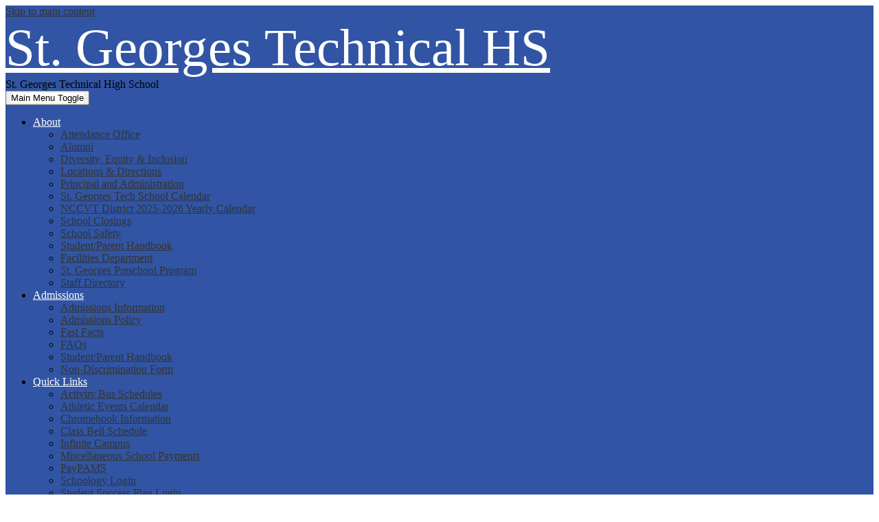

--- FILE ---
content_type: text/html;charset=UTF-8
request_url: https://stgeorges.nccvt.k12.de.us/apps/pages/index.jsp?uREC_ID=1840411&type=d&pREC_ID=2184934
body_size: 17432
content:



































    
<!DOCTYPE html>
<!-- Powered by Edlio -->
    
        <html lang="en" class="edlio desktop">
    
    <!-- prod-cms-tomcat-v2026012001-002 -->
<head>
<script>
edlioCorpDataLayer = [{
"CustomerType": "DWS Child",
"AccountExternalId": "0010b00002HJWhEAAX",
"WebsiteName": "St. Georges Technical High School",
"WebsiteId": "NEWCCVTS-STG",
"DistrictExternalId": "0010b00002HIyJCAA1",
"DistrictName": "New Castle County Vo-Tech",
"DistrictWebsiteId": "NEWCCVTS"
}];
</script>
<script>(function(w,d,s,l,i){w[l]=w[l]||[];w[l].push({'gtm.start':
new Date().getTime(),event:'gtm.js'});var f=d.getElementsByTagName(s)[0],
j=d.createElement(s),dl=l!='dataLayer'?'&l='+l:'';j.async=true;j.src=
'https://www.googletagmanager.com/gtm.js?id='+i+dl+ '&gtm_auth=53ANkNZTATx5fKdCYoahug&gtm_preview=env-1&gtm_cookies_win=x';f.parentNode.insertBefore(j,f);
})(window,document,'script','edlioCorpDataLayer','GTM-KFWJKNQ');</script>


<title>Chromebook User Agreement – Quick Links – St. Georges Technical High School</title>
<meta http-equiv="Content-Type" content="text/html; charset=UTF-8">
<meta name="description" content="St. Georges Technical HS: Offering diverse vocational pathways and hands-on learning in Middletown, Delaware. Explore our programs today!">
<meta name="keywords" content="St. Georges Technical High School, Middletown DE, career programs, athletic teams, industry partners, co-op placements, scholarships, graduation rate">
<meta property="og:title" content="Chromebook User Agreement"/>
<meta property="og:description" content=""/>
<meta property="og:image" content="http://stgeorges.nccvt.k12.de.us/pics/NEWCCVTS-STG_LOGO.gif"/>
<meta property="og:image:width" content="250"/>
<meta property="og:image:height" content="250"/>
<meta name="generator" content="Edlio CMS">
<meta name="referrer" content="always">
<meta name="viewport" content="width=device-width, initial-scale=1.0"/>
<link rel="apple-touch-icon" sizes="180x180" href="/apple-touch-icon.png">
<link rel="icon" type="image/png" href="/favicon-32x32.png" sizes="32x32">
<link rel="icon" href="/favicon.ico" type="image/x-icon">
<!--[if lt IE 9]><script src="/apps/js/common/html5shiv-pack-1768921782181.js"></script><![endif]-->
<link rel="stylesheet" href="/apps/shared/main-pack-1768921782181.css" type="text/css">
<link rel="stylesheet" href="/shared/main.css" type="text/css">
<link rel="stylesheet" href="/apps/webapps/global/public/css/site-pack-1768921782181.css" type="text/css">
<link rel="stylesheet" href="/apps/webapps/global/public/css/temp-pack-1768921782181.css" type="text/css">
<link rel="stylesheet" href="/apps/shared/web_apps-pack-1768921782181.css" type="text/css">
<script src="/apps/js/common/common-pack-1768921782181.js" type="text/javascript" charset="utf-8"></script>

<link href="/apps/js/common/fileicons-pack-1768921782181.css" type="text/css" rel="stylesheet">
<link href="/apps/js/components/magnific-popup-pack-1768921782181.css" type="text/css" rel="stylesheet">
<link href="/apps/js/pages/public_pages-pack-1768921782181.css" type="text/css" rel="stylesheet">
<link href="/apps/js/pages/jquery.slideshow-pack-1768921782181.css" type="text/css" rel="stylesheet">
<link href="/apps/js/pages/folder_links-pack-1768921782181.css" type="text/css" rel="stylesheet">
<script type="text/javascript" charset="utf-8" src="/apps/js/jquery/3.7.1/jquery-pack-1768921782181.js"></script>
<script type="text/javascript" charset="utf-8">
					var jq37 = jQuery.noConflict();
				</script>
<script src="/apps/js/common/microevent-pack-1768921782181.js" charset="utf-8"></script>
<script src="/apps/js/pages/jquery.slideshow-pack-1768921782181.js" charset="utf-8"></script>
<script src="/apps/js/components/magnific-popup-pack-1768921782181.js" charset="utf-8"></script>
<script src="/apps/js/components/spin-pack-1768921782181.js" charset="utf-8"></script>
<script src="/apps/js/components/image-lightbox-pack-1768921782181.js" charset="utf-8"></script>
<script src="/apps/js/pages/public_pages-pack-1768921782181.js" charset="utf-8"></script>
<script src="/apps/js/pages/submenu-pack-1768921782181.js" charset="utf-8"></script>
<script async src="https://www.googletagmanager.com/gtag/js?id=G-67E7KJD4KL"></script>
<script>
                   window.dataLayer = window.dataLayer || [];
                   function gtag(){dataLayer.push(arguments);}
                   gtag('js', new Date());
                   gtag('config', 'G-67E7KJD4KL');
                </script>
<script type="application/ld+json">
                    {
                        "@context": "http://schema.org",
                        "@type": "BreadcrumbList",
                        "itemListElement": [
                            
                            
                                {
                                    "@type": "ListItem",
                                    "position": 1,
                                    "item": {
                                        "@id": "http://stgeorges.nccvt.k12.de.us/apps/pages/index.jsp?uREC_ID=1840411&type=d",
                                        "name": "Quick Links"
                                    }
                                },
                                
                                {
                                    "@type": "ListItem",
                                    "position": 2,
                                    "item": {
                                        "@id": "http://stgeorges.nccvt.k12.de.us/apps/pages/index.jsp?uREC_ID=1840411&type=d&pREC_ID=2184934",
                                        "name": "Chromebook User Agreement"
                                    }
                                }
                            
                        ]
                    }
                </script>
<link rel="stylesheet" href="//newccvtsm.edlioschool.com/common_files/main.css">
<script src="/apps/js/common/list-pack.js"></script>
<script type="text/javascript">
                window.edlio = window.edlio || {};
                window.edlio.isEdgeToEdge = false;
            </script>

<script type="text/javascript">
                document.addEventListener("DOMContentLoaded", function() {
                    const translateElement = document.getElementById("google_translate_element");
                    const mutationObserverCallback = function (mutationsList, observer) {
                        for (const mutation of mutationsList) {
                            if (mutation.type === 'childList') {
                                mutation.addedNodes.forEach(function (node) {
                                    if (node.nodeType === 1 && node.id === 'goog-gt-tt') {
                                        const form_element = document.getElementById("goog-gt-votingForm");
                                        if (form_element) {
                                            form_element.remove();
                                            observer.disconnect();
                                        }
                                    }
                                })
                            }
                        }
                    }

                    if (translateElement) {
                        const observer = new MutationObserver(mutationObserverCallback);
                        observer.observe(document.body, { childList: true, subtree: true });
                    }
                });
            </script>


</head>


    
	
		
		
			






<body > 
	
<header id="header_main" class="site-header1a site-header " aria-label="Main Site Header">

<a class="skip-to-content-link" href="#content_main">Skip to main content</a>
	<div class="school-name header-title">
		<a href="/">
			<div class="school-name-inner">
				St. Georges Technical HS
			</div>
		</a>
	</div>

	<div id="sitenav_main_holder">
		
	<nav id="sitenav_main" class="sitenav sitenav-main nav-group column" aria-label="Main Site Navigation">
		<div class="secondary-school-name">
			St. Georges Technical High School
		</div>
		<button id="sitenav_main_mobile_toggle" class="nav-mobile-toggle accessible-megamenu-toggle animated"><span class="nav-mobile-toggle-inner">Main Menu Toggle</span></button>
		<ul class="nav-menu">
			
				<li class="nav-item">
					<a href="javascript:;" ><span class="nav-item-inner">About</span></a>
					
						<div class="sub-nav">
							<ul class="sub-nav-group">
								
									
										<li class="sub-nav-item"><a href="/apps/pages/index.jsp?uREC_ID=1840306&type=d"  target="_blank">Attendance Office</a></li>
									
								
									
										<li class="sub-nav-item"><a href="http://www.nccvt.k12.de.us/apps/pages/index.jsp?uREC_ID=1820440&type=d&pREC_ID=1980816" >Alumni</a></li>
									
								
									
										<li class="sub-nav-item"><a href="/apps/pages/index.jsp?uREC_ID=1840306&type=d&pREC_ID=2156744" >Diversity, Equity & Inclusion</a></li>
									
								
									
										<li class="sub-nav-item"><a href="/apps/maps/" >Locations & Directions</a></li>
									
								
									
										<li class="sub-nav-item"><a href="/apps/pages/index.jsp?uREC_ID=1840306&type=d&pREC_ID=2180675" >Principal and Administration</a></li>
									
								
									
										<li class="sub-nav-item"><a href="/apps/events/?id=0" >St. Georges Tech School Calendar</a></li>
									
								
									
										<li class="sub-nav-item"><a href="https://4.files.edl.io/e3e6/06/24/25/130114-181926cb-1992-4d66-8acf-6f6630c85c81.pdf"  target="_blank">NCCVT District 2025-2026 Yearly Calendar</a></li>
									
								
									
										<li class="sub-nav-item"><a href="/apps/pages/index.jsp?uREC_ID=1840306&type=d&pREC_ID=1993896" >School Closings</a></li>
									
								
									
										<li class="sub-nav-item"><a href="/apps/pages/index.jsp?uREC_ID=1840306&type=d&pREC_ID=1993902" >School Safety</a></li>
									
								
									
										<li class="sub-nav-item"><a href="http://www.nccvt.k12.de.us/apps/pages/index.jsp?uREC_ID=1818811&type=d&pREC_ID=1979917" >Student/Parent Handbook</a></li>
									
								
									
										<li class="sub-nav-item"><a href="http://www.nccvt.k12.de.us/apps/pages/index.jsp?uREC_ID=1818839&type=d&pREC_ID=1979916" >Facilities Department</a></li>
									
								
									
										<li class="sub-nav-item"><a href="/apps/pages/index.jsp?uREC_ID=1840306&type=d&pREC_ID=1993929" >St. Georges Preschool Program</a></li>
									
								
									
										<li class="sub-nav-item"><a href="/apps/pages/index.jsp?uREC_ID=1840340&type=d&pREC_ID=2147190" >Staff Directory</a></li>
									
								
							</ul>
						</div>
					
				</li>
			
				<li class="nav-item">
					<a href="javascript:;" ><span class="nav-item-inner">Admissions</span></a>
					
						<div class="sub-nav">
							<ul class="sub-nav-group">
								
									
										<li class="sub-nav-item"><a href="https://www.nccvotech.com/apps/pages/Prospective" >Admissions Information</a></li>
									
								
									
										<li class="sub-nav-item"><a href="https://www.nccvotech.com/apps/pages/admissionspolicy" >Admissions Policy</a></li>
									
								
									
										<li class="sub-nav-item"><a href="https://www.nccvotech.com/apps/pages/fastfacts" >Fast Facts</a></li>
									
								
									
										<li class="sub-nav-item"><a href="https://www.nccvotech.com/apps/pages/FAQAdmissions" >FAQs</a></li>
									
								
									
										<li class="sub-nav-item"><a href="https://www.nccvotech.com/apps/pages/handbook" >Student/Parent Handbook</a></li>
									
								
									
										<li class="sub-nav-item"><a href="https://www.nccvotech.com/apps/pages/Non-Discrimination" >Non-Discrimination Form</a></li>
									
								
							</ul>
						</div>
					
				</li>
			
				<li class="nav-item">
					<a href="javascript:;" ><span class="nav-item-inner">Quick Links</span></a>
					
						<div class="sub-nav">
							<ul class="sub-nav-group">
								
									
										<li class="sub-nav-item"><a href="/apps/pages/index.jsp?uREC_ID=1840411&type=d&pREC_ID=1994235" >Activity Bus Schedules</a></li>
									
								
									
										<li class="sub-nav-item"><a href="https://www.hawkssports.com/calendar"  target="_blank">Athletic Events Calendar</a></li>
									
								
									
										<li class="sub-nav-item"><a href="/apps/pages/index.jsp?uREC_ID=1840411&type=d&pREC_ID=2182876" >Chromebook Information</a></li>
									
								
									
										<li class="sub-nav-item"><a href="/apps/pages/index.jsp?uREC_ID=1840411&type=d&pREC_ID=1994243" >Class Bell Schedule</a></li>
									
								
									
										<li class="sub-nav-item"><a href="https://nccvtde.infinitecampus.org/campus/portal/newcastlevt.jsp"  target="_blank">Infinite Campus</a></li>
									
								
									
										<li class="sub-nav-item"><a href="/apps/pages/index.jsp?uREC_ID=1840411&type=d&pREC_ID=2149665" >Miscellaneous School Payments</a></li>
									
								
									
										<li class="sub-nav-item"><a href="https://paypams.com/"  target="_blank">PayPAMS</a></li>
									
								
									
										<li class="sub-nav-item"><a href="https://nccvt.schoology.com/home"  target="_blank">Schoology Login</a></li>
									
								
									
										<li class="sub-nav-item"><a href="https://www2.careercruising.com/my/login/ssp"  target="_blank">Student Success Plan Login</a></li>
									
								
									
										<li class="sub-nav-item"><a href="https://stgeorges.nccvt.k12.de.us/apps/form/form.NEWCCVTS-STG.sYigI1x.29c?_=1645645171891" >Student Absence/Late/Early Dismissal Notes</a></li>
									
								
							</ul>
						</div>
					
				</li>
			
				<li class="nav-item">
					<a href="javascript:;" ><span class="nav-item-inner">Student Services</span></a>
					
						<div class="sub-nav">
							<ul class="sub-nav-group">
								
									
										<li class="sub-nav-item"><a href="/apps/pages/index.jsp?uREC_ID=1840477&type=d&pREC_ID=1994257" >Cooperative Employment</a></li>
									
								
									
										<li class="sub-nav-item"><a href="/apps/pages/index.jsp?uREC_ID=1840507&type=d" >School Counseling Office</a></li>
									
								
									
										<li class="sub-nav-item"><a href="/apps/pages/index.jsp?uREC_ID=1840596&type=d" >Nurses' Office</a></li>
									
								
									
										<li class="sub-nav-item"><a href="/apps/pages/index.jsp?uREC_ID=1840630&type=d" >Special Education Services</a></li>
									
								
									
										<li class="sub-nav-item"><a href="/apps/pages/index.jsp?uREC_ID=1840477&type=d&pREC_ID=1994262" >Student Activities Office</a></li>
									
								
									
										<li class="sub-nav-item"><a href="/apps/pages/index.jsp?uREC_ID=1840642&type=d" >Student Advisor's Office</a></li>
									
								
									
										<li class="sub-nav-item"><a href="/apps/pages/index.jsp?uREC_ID=1840411&type=d&pREC_ID=1994186" >Underclassmen Information</a></li>
									
								
									
										<li class="sub-nav-item"><a href="/apps/pages/index.jsp?uREC_ID=1840411&type=d&pREC_ID=1994227" >Senior Information</a></li>
									
								
									
										<li class="sub-nav-item"><a href="https://nccvtns.com/"  target="_blank">Nutrition Services</a></li>
									
								
									
										<li class="sub-nav-item"><a href="/apps/pages/index.jsp?uREC_ID=1840477&type=d&pREC_ID=2126531"  target="_blank">Wellness Center</a></li>
									
								
									
										<li class="sub-nav-item"><a href="http://www.nccvt.k12.de.us/apps/pages/index.jsp?uREC_ID=1818846&type=d&pREC_ID=1979924" >Transportation Office</a></li>
									
								
									
										<li class="sub-nav-item"><a href="https://nccvtadulteducation.com/"  target="_blank">Adult Education Division (AED)</a></li>
									
								
									
										<li class="sub-nav-item"><a href="https://deskillscenter.org/"  target="_blank">Delaware Skills Center</a></li>
									
								
									
										<li class="sub-nav-item"><a href="/apps/pages/index.jsp?uREC_ID=1840477&type=d&pREC_ID=2281781" >Student Privacy Information</a></li>
									
								
									
										<li class="sub-nav-item"><a href="/apps/pages/index.jsp?uREC_ID=1840477&type=d&pREC_ID=2269723" >Take Care Delaware</a></li>
									
								
							</ul>
						</div>
					
				</li>
			
				<li class="nav-item">
					<a href="http://www.nccvt.k12.de.us" ><span class="nav-item-inner">NCCVTSD Homepage</span></a>
					
				</li>
			
				<li class="nav-item">
					<a href="/apps/search" ><span class="nav-item-inner">Search</span></a>
					
				</li>
			
		</ul>
	</nav>
</div>

	

</header>
<main id="content_main" class="site-content" aria-label="Main Site Content" tabindex="-1">



		
	
    

    


<style>
	:root {
		--primary-color: black;
		--over-primary-color: white;
		--secondary-color: white;
		--over-secondary-color: black;
	}
</style>




    
    
    

















    

    








    <span id="breadcrumbs" class="breadcrumb  ">
    
    <a href="/apps/pages/index.jsp?uREC_ID=1840411&type=d" aria-label="Back to Quick Links">Quick Links</a>

    
        
        
            <!-- skip last element -->
            
    

    
        &raquo; <span>Chromebook User Agreement</span>
    

    </span>





        <h1 class="pageTitle ">Chromebook User Agreement</h1>
    


<div class="right-aligned pages-content-wrapper style-overwrite  ">




<script>
	var script = document.createElement('script');
	script.src = "https://cdnjs.cloudflare.com/ajax/libs/tota11y/0.1.6/tota11y.min.js";

	if(getQueryString('tota11y') === 'true') {
		document.head.append(script);
	}	

	function getQueryString (field, url) {
		var href = url ? url : window.location.href;
		var reg = new RegExp( '[?&]' + field + '=([^&#]*)', 'i' );
		var string = reg.exec(href);
		return string ? string[1] : null;
	}
</script>

<div class="pages-left-column-wrapper" 
	style="margin-left: -262px;"
> 
	<div class="pages-left-column pages-column" 
			style="margin-left: 262px"
	>



		<div class="page-block page-block-text  ">
			<div class="placeholder-tinymce-text">
<h2>Introduction:</h2>
<p style="padding: 0px; margin: 0px;">As part of our One-to-One Initiative at Delcastle, Hodgson, and St. Georges each student in grades 9 through 12 will use an assigned Chromebook and will be permitted and expected to take the device home to work on assignments and coursework. Students will be able to access the internet from their Chromebook at school and wherever wireless connectivity is available.<br>The Chromebook provides students with the responsibility and access they need to choose how, when and where they learn. Utilizing a Chromebook will help to expand the learning experience beyond the availability of traditional classroom resources to include interactive lesson capability as well as tools to support productivity and creative expression. The Chromebook is easy to use and can improve the progress of learning for everyone, regardless of age or ability, and provides accessibility to the world&#8217;s subject matter anywhere wireless connectivity is available. Providing individual Chromebooks to students empowers them to maximize their full potential in preparation for the workplace and post-secondary pursuits.</p>
<h2>Acceptable Use:</h2>
<p style="padding: 0px; margin: 0px;">New Castle County Vocational Technical School District (NCCVT) considers internet, computer, and Chromebook usage as both a privilege and a necessity for students to bridge the limits of our physical building and to experience enhanced learning; however, the administration, staff, and students agree to follow and adhere to the guidelines set forth by the&#160;NCCVT Acceptable Use Policy. The Policy provides general guidelines concerning the use of school computers and other electronic devices and provides examples of prohibited uses. These rules apply to all school computers, all school-provided electronic devices, all school servers, and all internet access and networks, regardless of how or where they are accessed. In addition, NCCVT considers parents and guardians to be vital stewards of our students&#8217; instructional support system, and, as such, we ask parents and guardians to agree to set and follow reasonable guidelines for supervision outside of school.</p>
</div>
	</div>
<div class="page-block page-block-files  ">
		<ul class="page-block-file attachment-list-public">
					<li class="file-holder">

								<a class="attachment-type-pdf" id="12,826,922" href="https://4.files.edl.io/99f1/06/03/21/125756-bbb1e80d-83d6-4a03-93a3-874cb8898083.pdf" target="_blank">Acceptable-Use-Policy-042320021</a>
					</li>
			</ul>
</div>

		<div class="page-block page-block-text  ">
			<div class="placeholder-tinymce-text">
<h3>General Staff Responsibilities:</h3>
<p style="padding: 0px; margin: 0px;">Staff members in charge of supervising students will monitor student use of the internet and technology to ensure acceptable use and academic focus. Staff members will also attend periodic training and professional development to enhance their understanding of Chromebook function and implementation for use in the classroom to support instruction.</p>
<h3>Parent and Guardian Responsibilities:</h3>
<p style="padding: 0px; margin: 0px;">While the district provides a content filtering solution for the Chromebook, regardless of the device&#8217;s location, we ask that parents discuss and establish acceptable use in their homes and hold their children accountable to those expectations.</p>
<h3>User Responsibilities:</h3>
<p style="padding: 0px; margin: 0px;">In order to maintain the privilege of using technology both at home and at school, users must agree to comply with the following:</p>
<ol>
<li>Use of school technology must be grounded in academic purpose and align with the objectives and goals of the instructional programs of NCCVT.</li>
<li>Network accounts and hardware, including school email accounts, Chromebooks, and accessories, are considered school property.</li>
<li>Users agree to monitoring and supervision, and recognize that NCCVT reserves the right to determine if the use of the network or equipment is consistent with the NCCVT School District and the State&#8217;s Acceptable Use Policy.</li>
<li>Users agree to maintain the software and app configuration of Chromebooks set by NCCVT. Students agree to delete personal data as needed to maintain the storage capability necessary for academics.</li>
<li>Users must agree to the following codes of acceptable conduct for electronic communications including mobile devices, electronic mail, messaging, social networking, and Web involvement and applications:
<ul>
<li>Use of these tools during classes should be for academic purposes only.</li>
<li>When using these communication tools, users must agree to use extreme caution when revealing information of a personal nature.</li>
<li>While faculty and students are encouraged to use online portals as extensions of the classroom, those spaces must have appropriate security measures to ensure that membership to that space is limited to the learners involved in the actual classroom environment.</li>
<li>Teachers agree to monitor student interaction appropriately when students communicate using electronic means as a group (i.e. blogs, discussion boards, etc.)</li>
</ul>
</li>
<li>Network accounts and Chromebooks are to be used only by the authorized user of the account.
<ul>
<li>Students agree to keep their password private.</li>
<li>Chromebooks should be considered the same as a personal classroom notebook, and students should not allow another student to use their Chromebook for class or for studying.</li>
</ul>
</li>
<li>Students will care for the hardware and software as tools of learning and will keep them in good working order.
<ul>
<li>Food and drink should be kept away from the device.</li>
<li>Equipment must be kept secure and treated carefully at all times.</li>
<li>Equipment must be charged nightly in preparation for use the next day.</li>
</ul>
</li>
</ol>
<p style="padding: 0px; margin: 0px;">As responsible users of technology, students, staff, and administration agree that, as outlined in the District&#8217;s&#160;Acceptable Use Policy, the following are examples of unacceptable uses of technology. Please refer to the Policy for more detailed examples in these areas:</p>
<ol>
<li>Access to inappropriate material</li>
<li>Unlawful purposes, including recording, sharing and/or posting of recorded material, images or audio without former consent of all parties.</li>
<li>Security violations</li>
</ol>
<p style="padding: 0px; margin: 0px;">The Chromebook comes equipped with both front and rear-facing camera and video capabilities. NCCVT retains the rights concerning any recording and/or publishing of any student or staff member&#8217;s work or image. Students must obtain permission via the parent authorization form to publish a photograph or video of any school-related activity. Unauthorized recordings are subject to disciplinary action in accordance with NCCVT policy.<br>Students are permitted to provide personal headphones to listen to their Chromebooks, and are permitted to use them during breakfast and lunch, and with authorization from the teacher for instructional use in the classroom. In order to maintain this privilege, students must comply with volume levels that are not audible by surrounding audiences, and may not wear headphones or listen to Chromebooks during transitions, emergency drills, or anytime a staff member requests that the Chromebooks be put away.</p>
<h3>Consequences</h3>
<p style="padding: 0px; margin: 0px;">Violating the Acceptable Use Policy of the school and district may result in, but are not limited to, the following consequences:</p>
<ul>
<li>Warning</li>
<li>Discipline referral</li>
<li>Parent conference</li>
<li>Detention</li>
<li>Loss of technology privileges</li>
<li>Loss of take-home privileges</li>
<li>Suspension</li>
<li>Expulsion</li>
<li>Referral to law enforcement</li>
</ul>
<p style="padding: 0px; margin: 0px;">Since student Chromebooks are school property, school authorities reserve the right to maintain access to and to search school property at any time with or without suspicion or consent.</p>
<h3>Disclaimer:</h3>
<p style="padding: 0px; margin: 0px;">The New Castle County Vocational Technical School District will periodically review the acceptable use policies and reserve the right to change the policies to further the academic environment of our school. NCCVT cannot be held accountable for the following:</p>
<ol>
<li>All Information accessed or retrieved on the device is subject to review and there should be no assumption of privacy while using the device.</li>
<li>Privacy of/for electronic communications. System administrators have access to state and district email and have the right to monitor messages. Inappropriate or illegal messages will be reported and punished by the proper authorities.</li>
<li>Damages users may suffer, including loss of data from delays or service interruptions/malfunctions caused by negligence, errors or omissions. Users agree to use technology, storage and data at their own risk.</li>
<li>Costs or charges incurred as a result of seeing or accepting information or any costs, liability, or damages caused by the way a user chooses to use his/her access to the network.</li>
<li>To provide additional student safety the District utilizes a service to help identify high-risk behaviors to prevent school violence, self-harm, and bullying. This reporting is created through advanced machine learning and reports are sent to administration for further review.</li>
</ol>
<h3>Legal Propriety:</h3>
<p style="padding: 0px; margin: 0px;">Students must be aware of and comply with trademark and copyright laws and all license agreements. Ignorance of the law is not immunity. If a user is unsure, he/she should consult a parent or teacher. Examples of violating legal propriety include, but are not limited to:</p>
<ul>
<li>Plagiarism; this is a violation of the NCCVT Student Code of Conduct. Credit must be given to all sources used, whether quoted or summarized. This includes all forms of media on the internet, such as graphics, movies, music, and text.</li>
<li>Illegal software or media of any kind. The use or possession of hacking software or illegally downloaded media is strictly prohibited. Violation of applicable state or federal law will result in criminal prosecution and/or disciplinary action by the District.</li>
</ul>
<h2>Chromebook Identification:</h2>
<p style="padding: 0px; margin: 0px;">Student Chromebooks will be labeled by the District. Chromebooks can be identified in the following ways:</p>
<ul>
<li>Record of serial number</li>
<li>Record of Asset ID</li>
<li>Identifying student information.</li>
</ul>
<p style="padding: 0px; margin: 0px;">At no time should the identification information or school-provided label be modified or removed. Each Chromebook is assigned to an individual, and the responsibility and care of the Chromebook rest solely with that individual. Students are not permitted to ask other students or staff members to hold, store, charge, maintain, or monitor their Chromebook.</p>
<h2>Receiving Your Chromebook and Chromebook Check-In:</h2>
<ul>
<li>Before the Chromebook can be issued to the student, parents and students must previously have:
<ul>
<li>signed and returned the Chromebook Policy Agreement</li>
<li>purchased Chromebook insurance from the District for $25</li>
</ul>
</li>
<li>Individual school Chromebooks and accessories must be returned to the school at the end of each school year for service and updating. Students who withdraw, are expelled, or terminate enrollment at NCCVT for any reason must return their individual Chromebook on the date of termination or will be charged for full replacement costs of the Chromebook and its accessories.</li>
<li>If a student fails to return the Chromebook at the end of the school year or upon the termination of enrollment at NCCVT, that student will be subject to criminal prosecution or civil liability. Failure to return the Chromebook will result in a theft report being filed with the Police Department. The student will be responsible for any damage to the Chromebook and must return the device and its accessories to the school in satisfactory condition. Students may be charged a fee for any necessary repairs or replacement, not to exceed the replacement costs of the Chromebook and its accessories.</li>
</ul>
<h2>Insurance Information:</h2>
<p style="padding: 0px; margin: 0px;">The NCCVTSD understands that an electronic device can be broken and in an effort to keep costs down, have instituted an insurance policy to assist parents with repair and replacement expenses. All families are required to participate in the insurance plan as part of the Chromebook One-to-One Initiative.</p>
<h3>Costs:</h3>
<ul>
<li>Annual Premium: $25 (Non-Refundable)</li>
<li>Minor Incident Deductible: 1st Incident: $0 (the insurance covers this incident), 2nd Incident: $25, 3rd Incident: $75.</li>
<li>Major Incident Deductible: 1st Incident: $100, 2nd Incident: $200, 3rd Incident: $350.</li>
</ul>
<h3>Major and Minor Incident Definitions:</h3>
<ul>
<li>Minor Incidents are:
<ul>
<li>Cracked Screens, when the digitizer is still functional and pieces of glass are not missing or completely destroyed. Students are encouraged to report the FIRST crack of a screen, as damage will progress if left for a period of months and will likely progress to the Major Incident cost level.</li>
<li>Theft occurring off of school grounds, with a police report.</li>
<li>Fire, flood, or natural disaster.</li>
</ul>
</li>
<li>Major Incidents include those that require a complete replacement of the Chromebook and may include:
<ul>
<li>Cracked Screens, where the digitizer is also broken, glass is missing, or the whole Chromebook needs to be replaced.</li>
<li>Water Damage</li>
</ul>
</li>
</ul>
<h3>Not Covered:</h3>
<p style="padding: 0px; margin: 0px;">The following items are not covered under the policy:</p>
<ul>
<li>Loss of the charging cord.</li>
<li>Loss of the device</li>
<li>Theft that occurs when Chromebook is:
<ul>
<li>On school grounds and it is not reported immediately to teacher or administration.</li>
<li>Left in unlocked area or vehicle</li>
<li>Left in an unsecured bookbag</li>
</ul>
</li>
</ul>
<p style="padding: 0px; margin: 0px;">The cost to replace a Chromebook that is lost or damaged through misuse or negligence and, therefore, not covered by the district insurance policy will be $350.00.<br>Other replacement costs are as follows:</p>
<ul>
<li>Charger: $25.00</li>
<li>All cords are issued in new condition. Students will be charged $10 for the replacement of frayed cords as they are not transferable to another student.</li>
</ul>
<h3>Insurance Payment Collection:</h3>
<p style="padding: 0px; margin: 0px;">Insurance forms and the annual $25 fee are due on or before September 8th, 2024. Late fees are as follows:</p>
<p style="font-size: 1em; padding: 0px; margin: 0px;">9/9-9/15: $35</p>
<p style="font-size: 1em; padding: 0px; margin: 0px;">9/16-9/22: $45</p>
<p style="font-size: 1em; padding: 0px; margin: 0px;">9/23 and after: $55</p>
<p style="padding: 0px; margin: 0px;">Click <a href="https://4.files.edl.io/da39/06/03/21/124715-9ff22fb4-d518-471e-b37e-11011981cfcf.pdf">here</a> for instructions for making the electronic payment.</p>
<div>&#160;</div>
</div>
	</div>
<div class="page-block page-block-files  ">
		<ul class="page-block-file attachment-list-public">
					<li class="file-holder">

								<a class="attachment-type-pdf" id="12,826,924" href="https://4.files.edl.io/3053/06/03/21/125816-26aa1a47-9196-4d89-9720-ce6905d783d7.pdf" target="_blank">Velocity-Payment-Directions1</a>
					</li>
			</ul>
</div>

		<div class="page-block page-block-text  ">
			<div class="placeholder-tinymce-text">
<div class="placeholder-tinymce-text">
<p style="padding: 0px; margin: 0px;">Students with current Chromebook financial obligations will not be permitted to receive a Chromebook, attend Homecoming, Prom, or participate in athletics or student activities until their outstanding financial obligation has been cleared, or until a payment plan has been approved and is maintained in good standing.</p>
<h3>Claims:</h3>
<p style="padding: 0px; margin: 0px;">If your Chromebook fails to work or is damaged, report the problem to school personnel, School Instructional Technology Coach or Assistant Principal who supervises the 1:1 program. To receive the repaired item, the student will be required to pay the deductible amount. The damaged Chromebook, or a police report if theft off of school grounds has occurred, must be presented. Theft must be reported to the Student Advisor&#8217;s Office and the Student Resource Officer immediately. In case of damage, an effort will be made to provide a temporary replacement until the Chromebook is repaired.</p>
<h2>Storing and Protecting Your Chromebook</h2>
<h3>Storing the Chromebook:</h3>
<ul>
<li>Students are welcomed and encouraged to take their Chromebooks home daily.</li>
<li>A Chromebook must not be left unattended. When not able to be in the student&#8217;s personal possession, the Chromebook should be secured with a lock in the student&#8217;s locker.</li>
<li>Chromebooks should not be stored in a vehicle at home or at school or exposed to long-term temperature extremes or direct sunlight.</li>
<li>The Chromebook comes with ports for charging and other accessories. Student-issued Chromebook accessories are the responsibility of the student.</li>
<li>The Chromebook must be kept free of stickers, writing, painting, or other forms of adornment. Chromebooks that are personalized or otherwise altered will be charged a minimum of $40 for cleaning at the end of the year. If the device cannot be cleaned the full cost of the device will be due.</li>
<li>Chromebooks should be kept charged at all times.</li>
</ul>
<h3>Caring for the Chromebook:</h3>
<ul>
<li>Care must be exercised when handling the Chromebook. Do not place a Chromebook in a bag that contains food, liquid, or heavy or sharp objects.</li>
<li>Do not throw or slide a Chromebook or a bag containing one.</li>
<li>Do not stack books or other heavy items on top of the Chromebook.</li>
<li>Only use a clean, soft cloth to clean the screen, and never use cleansers of any type. If cleaning the screen, only use Ammonia free LCD cleaner and avoid getting any moisture into the openings or keyboard.</li>
</ul>
<h3>Using the Chromebook at School:</h3>
<ul>
<li>Students are responsible for bringing the Chromebook to all daily classes. Chromebooks must be fully charged at home overnight and ready for use during each school day. Staff members are not responsible to provide charging opportunities or equipment to students.</li>
<li>Students are responsible for getting the coursework completed whether or not the Chromebook or the network is working or available. Chromebook malfunctions are not acceptable excuses for failure to submit work, and NCCVT is not responsible for lost or missing data. Students are responsible for backing up their work via Google Drive, Schoology, or by other acceptable means.</li>
<li>Sound must be muted at all times unless permission is obtained from the teacher for instructional purposes.</li>
<li>Instructors maintain the right to determine Chromebook use in the classroom. Failure to abide by teacher direction regarding Chromebook use will result in disciplinary action and may jeopardize Chromebook privileges.</li>
</ul>
</div>
</div>
	</div>



	</div>
</div>


<div 
	class="pages-right-column pages-column" 
	style="width: 250px;"
	
>




    <div class="page-block page-block-nav  ">
        <nav
            class="right-column-page-navigation"
            aria-label="Navigation for Quick Links section"
            data-type="vertical">
            <ul>

        <li class=" ">
            <div class="title-wrapper">
    <a href="/apps/pages/index.jsp?uREC_ID=1840411&type=d&pREC_ID=1994235"  >
        <span class="title">Activity Bus Schedules</span>
    </a>

            </div>
        </li>

        <li class=" ">
            <div class="title-wrapper">
    <a href="/apps/pages/index.jsp?uREC_ID=1840411&type=d&pREC_ID=1994243"  >
        <span class="title">Class Bell Schedule</span>
    </a>

            </div>
        </li>

        <li class=" ">
            <div class="title-wrapper">
    <a href="/apps/pages/index.jsp?uREC_ID=1840411&type=d&pREC_ID=2149665"  >
        <span class="title">Miscellaneous School Payments</span>
    </a>

            </div>
        </li>

        <li class=" ">
            <div class="title-wrapper">
    <a href="/apps/pages/index.jsp?uREC_ID=1840411&type=d&pREC_ID=2182876"  >
        <span class="title">Chromebook Information</span>
    </a>

            </div>
        </li>

        <li class="current active">
            <div class="title-wrapper">
    <a href="/apps/pages/index.jsp?uREC_ID=1840411&type=d&pREC_ID=2184934" aria-current="Page" >
        <span class="title">Chromebook User Agreement</span>
    </a>

            </div>
        </li>

        <li class=" ">
            <div class="title-wrapper">
    <a href="/apps/pages/index.jsp?uREC_ID=1840411&type=d&pREC_ID=2217853"  >
        <span class="title">HAC/Schoology Account Setup</span>
    </a>

            </div>
        </li>
            </ul>
        </nav>
    </div>


</div>
	</div>








	
</main>
<footer class="site-footer modular-footer bg-image" id="footer_main" aria-label="Main Site Footer" style="background-image: url(https://3.files.edl.io/5ddf/24/06/24/162135-23e80505-0d43-4e65-ad92-2755f9b94333.JPG)">
<div class="footer-grid">
<div class="footer-row convert-none padded-row">
<div class="footer-row-inner">
<div class="school-name footer-title school-logo logo-orientation-horizontal ">
<div class="school-name-inner">
St. Georges Technical High School
</div>
</div>
<div class="footer-address ">
<span class="footer-info-block"><a href="/apps/maps">555 Hyetts Corner Rd, Middletown, DE 19709</a></span>
<span class="footer-address-info-row">
<span class="footer-info-block">Phone: <a href="tel:+13024493360">(302) 449-3360 </a></span>
<span class="footer-info-block">Fax: (302) 376-8954 </span>
</span>
</div>
</div>
</div>
<div class="footer-row convert-mid padded-row" id="footer_middle">
<div class="footer-row-inner">
<a href="http://admin.stgeorges.nccvt.k12.de.us" class="edlio-login-link"><span class="edlio-logo"><svg xmlns="http://www.w3.org/2000/svg" viewBox="0 0 334.98 366.6"><path d="M334.77 247.52c-.63-4.94-5.66-7.44-10.28-6.85a11.59 11.59 0 00-8 5.43c-23.16 29.34-57.2 46.9-92.85 51.44-43.63 5.57-82.93-7.61-109.26-40.05-6.64-9.83-12.76-21-16.33-33.09-.31-2.48.85-3.88 3.5-4.21 40.32-5.15 142.69-29.55 181.19-48.92 24.25-10 30.9-31.58 28.61-49.51C307.5 92 285.64 67 252.41 54.71l15.81-27.57a10 10 0 00-12.12-13L153.99 43.36l-1.53-35.95A6.94 6.94 0 00140.64 2s-71.27 57.93-90.6 91.53L17.28 72.12A9.67 9.67 0 003.19 81.9s-9.76 66.22 4.85 146.51c13.48 74.06 70.35 110.76 70.35 110.76 29.25 21.26 68.12 31.35 112.25 26.03 65.45-8.37 125.8-51.26 144.15-112.64a14.41 14.41 0 00-.02-5.04zm-248.06-53.7c-.79-6.18-1.47-16.77-.94-23.12 2.52-29 16.31-54.89 42-67.64l13.4-5.12a87 87 0 0112.25-2.47c46.28-5.92 76 31.74 78.72 53.37 1.35 10.5-109.91 44.2-139.66 48-3.32.44-5.46-.55-5.77-3.02z"/></svg>
<span class="hidden">Edlio</span></span> Login</a> <div id="google_translate_element"></div>
<script type="text/javascript">
							function googleTranslateElementInit() {
								new google.translate.TranslateElement({pageLanguage: 'en', layout: google.translate.TranslateElement.InlineLayout.SIMPLE}, 'google_translate_element');
							}
						</script>
<script type="text/javascript" src="//translate.google.com/translate_a/element.js?cb=googleTranslateElementInit"></script> <a href="http://www.edlio.com" target="_blank" class="powered-by-edlio-logo edlio-logo-horiz"><svg xmlns="http://www.w3.org/2000/svg" viewBox="0 0 3857.05 489.14"><path d="M3789.08 332.42c0 54.66 36.78 119.82 91.43 119.82 42 0 59.91-34.69 59.91-72.52 0-55.7-34.69-124-91.44-124-41-1-59.9 36.79-59.9 76.72m215.44 6.31c0 73.57-51.49 152.39-152.39 152.39-87.23 0-126.11-57.8-126.11-121.91 0-73.57 53.6-153.44 152.39-153.44 86.18 0 126.11 59.9 126.11 123M3611.46 98.06c-7.35 0-14.71 3.15-21 11.56-2.1 3.15-3.15 6.31-4.2 10.51-1 9.46 2.1 16.81 8.41 23.12a21.18 21.18 0 0018.92 6.31 22 22 0 0016.81-8.41c6.31-7.36 8.41-15.77 6.31-24.17 0-2.11-1.05-3.16-2.11-5.26-5.25-9.46-13.66-13.66-23.12-13.66m4.21-39.94c1-1 3.15 0 3.15 1.05 0 3.16 0 7.36-1.05 10.51v1h12.61c2.1 0 5.26 0 7.36-1a23.65 23.65 0 007.35-1.05c2.11 0 3.16 2.1 2.11 3.15-1 3.16-3.16 6.31-6.31 10.51 1.05 1.06 3.15 2.11 4.2 4.21l3.16 3.15c0 1 13.66 13.66 13.66 28.38a69.41 69.41 0 01-1 14.71 76.55 76.55 0 01-4.21 14.71c-3.15 5.26-6.3 10.51-11.56 14.72a24.79 24.79 0 01-9.45 6.3 8 8 0 01-4.21 2.11c-2.1 1-5.25 2.1-7.36 3.15s-5.25 1.05-7.35 1.05h-12.61a19.79 19.79 0 01-8.41-2.1c-2.1-1.05-4.21-1.05-6.31-2.1-16.81-8.41-29.42-25.23-29.42-45.2v-9.45c1.05-11.57 1.05-22.07 2.1-33.64 0-3.15 3.15-4.2 5.25-2.1s5.26 4.21 7.36 7.36l3.15-3.15c1.05-1.05 2.1-2.11 3.15-2.11 2.11-1.05 3.16-2.1 5.26-3.15 2.1-2.1 5.25-3.15 7.36-5.25 2.1-1 3.15-2.11 5.25-3.16 3.15-3.15 12.61-9.45 16.82-12.61m-35.74 350c-1 31.53-5.25 52.55-36.78 58.86a9.21 9.21 0 00-7.36 9.46c0 5.25 4.21 8.4 7.36 8.4h135.58c4.2 0 8.4-3.15 8.4-9.45 0-5.26-3.15-8.41-7.35-8.41-28.38-5.26-30.48-27.33-30.48-50.45l6.3-194.43c-4.2-5.25-11.56-7.35-18.91-7.35-9.46 0-15.77 5.25-24.18 9.46-16.81 10.5-42 22.07-63.05 25.22-8.41 1-11.56 6.3-11.56 11.56 0 3.15 2.1 7.36 4.2 8.41 27.32 0 39.94 8.4 39.94 29.42zm-117.7 9.46c0 23.12 3.15 45.19 30.47 49.4 4.21 1.05 7.36 4.2 7.36 8.41 0 6.3-4.2 9.46-9.46 9.46h-134.59c-4.21 0-7.36-3.16-8.41-8.41A9.2 9.2 0 013355 467c30.48-7.36 35.73-32.58 35.73-58.86l7.36-233.31c0-21-13.67-29.43-39.94-29.43a13.31 13.31 0 01-4.2-9.46c0-5.25 3.15-9.45 11.56-10.51 21-4.2 46.24-14.71 62-25.22 8.41-5.25 14.72-9.46 25.23-9.46 6.3 0 13.66 3.16 18.92 7.36zm-399.37-75.67c0 54.65 30.48 98.79 74.62 98.79 41 0 64.11-35.73 65.16-87.23l3.15-67.26c0-4.2-1.05-6.3-3.15-8.41-14.72-17.86-38.89-27.32-62-27.32-49.4 0-77.77 36.78-77.77 91.43m134.52-114.55a57.76 57.76 0 019.46 7.35l2.1 2.11c1 0 1-1 1-2.11a119.19 119.19 0 01-1-14.71l2.1-44.14c0-24.17-18.91-29.43-41-29.43q-3.17-3.15-3.16-9.46c0-5.25 3.16-9.45 10.51-10.5 21-4.21 47.3-14.72 64.11-25.23 7.36-5.25 14.72-9.46 24.18-9.46 6.3 0 13.66 3.16 18.91 7.36l-10.57 305.8c0 27.33 6.31 45.19 26.28 49.4 7.35 1.05 10.51 0 13.66 1.05s4.2 2.1 4.2 5.25-2.1 5.26-4.2 7.36c-13.66 11.56-36.78 22.07-61 22.07-31.53 0-50.44-22.07-50.44-53.6 0-4.2 0-8.41 1.05-11.56 0-1.05 0-2.1-1.05-2.1a1 1 0 00-1 1.05c-18.92 39.94-55.71 68.31-96.69 68.31-72.52 0-108.25-58.85-108.25-120.86 0-86.18 62-154.49 148.18-154.49 18.92-1 36.79 2.1 52.55 10.51m-435.1 93.53c0 5.26 0 14.72 1 20 0 2.1 2.1 3.16 5.26 3.16 24.17-3.16 114.55-32.58 113.5-42-2.1-18.92-27.32-51.5-65.16-46.25-34.68 4.21-52.55 32.58-54.65 65.16m183.92-42c2.1 15.76-3.15 34.68-22.07 43.09-31.49 16.71-114.51 37.73-147.09 42.98-2.11 0-3.16 1.06-3.16 3.16 3.16 10.51 8.41 20 13.66 28.37 22.08 28.38 54.66 39.94 89.34 34.69 29.42-4.21 56.75-18.92 74.62-45.2 1.05-2.1 4.2-4.2 6.3-4.2 4.21 0 8.41 2.1 8.41 6.31v4.2c-13.66 53.6-63.06 90.38-115.61 97.74-72.51 9.46-128.22-35.73-137.67-105.1-10.51-79.87 41-159.74 125.06-171.3 58.86-7.36 101.94 23.12 108.25 65.16" transform="translate(-147.48 -57.69)"/><path d="M338.75 204.21c20 16.81 29.43 42 29.43 75.67s-10.51 58.85-30.48 74.62-50.45 24.17-92.49 24.17h-50.44v83h-47.29V180h96.68c44.14 0 74.62 7.39 94.59 24.21zm-33.63 116.65c9.46-10.51 14.71-25.22 14.71-44.14 0-20-6.3-33.63-17.86-41q-18.92-12.62-56.76-12.62h-48.34v112.48h54.65c26.27 0 44.14-5.26 53.6-14.72zM596.24 432.27c-21 21-48.35 31.53-80.93 31.53s-58.85-10.51-80.92-31.53c-21-21-32.58-47.3-32.58-78.83s10.51-56.75 32.58-78.82c21-21 48.34-31.53 80.92-31.53s58.86 10.51 80.93 31.53c21 21 32.58 47.3 32.58 78.82s-10.51 57.81-32.58 78.83zM467 404.94a67.48 67.48 0 0048.34 20c20 0 35.74-6.31 48.35-20q18.89-18.94 18.89-50.44t-18.92-50.45a67.48 67.48 0 00-48.35-20c-20 0-35.73 6.31-48.34 20Q448.06 323 448.05 354.5q0 29.94 18.95 50.44zM779.11 461.69h-51.5L653 247.3h46.24l53.6 161.85 53.6-161.85h46.24l53.6 161.85 53.6-161.85h46.25L931.5 461.69H880l-50.45-147.13zM1247.84 373.41h-168.16c1 15.77 8.41 28.38 21 37.84 13.66 9.46 28.38 14.71 45.19 14.71 27.33 0 47.3-8.41 61-25.22l26.27 28.37c-23.12 24.18-53.6 35.74-90.38 35.74-30.48 0-55.7-10.51-76.72-30.48s-31.53-47.29-31.53-80.93 10.51-60.95 32.58-79.87c21-20 47.29-29.43 75.67-29.43 29.43 0 53.6 8.41 74.62 26.28 20 17.86 30.48 42 30.48 72.51zm-168.16-34.68h123c0-17.87-5.26-31.53-16.82-41s-25.22-14.71-42-14.71a72 72 0 00-44.14 14.71c-12.72 9.47-20.04 23.13-20.04 41zM1411.79 289.34q-33.11 0-50.45 22.07c-11.56 14.71-16.81 33.63-16.81 58.85v91.43h-45.2V247.3h45.2v43.09a87.77 87.77 0 0129.47-32.58 79.18 79.18 0 0139.94-13.67v45.2zM1660.87 373.41h-168.16c1 15.77 8.41 28.38 21 37.84 13.67 9.46 28.38 14.71 45.19 14.71 27.33 0 47.3-8.41 61-25.22l26.27 28.37c-23.12 24.18-53.59 35.74-90.38 35.74-30.48 0-55.7-10.51-76.72-30.48s-31.53-47.29-31.53-80.93 10.51-60.95 32.58-79.87c21-20 47.3-29.43 75.67-29.43 29.43 0 53.6 8.41 74.62 26.28 20 17.86 30.48 42 30.48 72.51zm-168.16-34.68h123c0-17.87-5.26-31.53-16.82-41s-25.22-14.71-42-14.71a72 72 0 00-44.14 14.71c-12.68 9.47-20.04 23.13-20.04 41zM1729.18 434.37c-20-20-30.48-47.29-30.48-80.93s10.51-59.9 31.53-79.87 45.19-29.43 73.57-29.43 51.5 12.62 69.36 36.79V162.17h45.2v299.52h-45.2v-32.58c-16.81 23.13-41 35.74-72.51 35.74-27.33 0-51.5-10.51-71.47-30.48zm14.71-78.82c0 21 6.31 36.78 20 50.44 13.67 12.61 28.38 18.92 46.25 18.92s32.58-6.31 45.19-20 18.91-29.43 18.91-50.44c0-20-6.3-37.84-18.91-51.5s-27.33-21-45.19-21-33.64 7.36-46.25 21-20 31.56-20 52.58zM2212.63 244.14c28.37 0 53.6 9.46 73.56 29.43s30.48 46.24 30.48 79.87-10.51 59.91-30.48 80.93-44.14 31.53-70.41 31.53-51.5-11.56-72.52-35.74v32.58h-45.19V162.17h45.19v121.91c17.87-26.27 40.99-39.94 69.37-39.94zm-70.42 110.36q0 29.94 18.92 50.44c12.61 12.61 27.32 20 45.19 20s33.68-6.34 46.24-18.94c13.67-12.61 20-29.42 20-50.44s-6.31-37.84-18.92-51.5-28.37-20-46.24-20-33.63 6.31-45.19 20-20 30.47-20 50.44zM2397.6 546.82c-20 0-37.84-7.35-53.6-21l21-36.82c9.45 8.41 18.91 13.66 29.42 13.66s17.87-3.15 24.18-10.51 9.45-14.71 9.45-24.17c0-4.2-28.37-76.72-86.18-220.7h48.35l64.11 157.64 64.11-157.64h48.34l-104 254.33c-6.31 13.66-14.72 25.22-26.28 32.58a63.75 63.75 0 01-38.9 12.63z" transform="translate(-147.48 -57.69)"/></svg>
<span class="hidden">Powered by Edlio</span></a>
</div>
</div>
<div class="footer-row convert-none padded-row">
<div class="footer-row-inner">
<nav id="footer_nav" class="footer-secondary-nav" aria-labelledby="footer_nav_header">
<div class="hidden" id="footer_nav_header">Useful Links</div>
<ul class="links-list">
<li class="link-item"><a href="https://www.nccvotech.com/apps/pages/index.jsp?uREC_ID=3933198&type=d&pREC_ID=2481759" target="_blank">Suicide Prevention Policy</a></li>
<li class="link-item"><a href="http://www.nccvt.k12.de.us/apps/pages/index.jsp?uREC_ID=1823362&type=d&pREC_ID=1982578">Bullying Prevention Policy</a></li>
<li class="link-item"><a href="http://www.nccvt.k12.de.us/apps/pages/index.jsp?uREC_ID=1823366&type=d&pREC_ID=1982579">Child Abuse Information</a></li>
<li class="link-item"><a href="http://www.nccvt.k12.de.us/apps/pages/index.jsp?uREC_ID=1823367&type=d&pREC_ID=1982584">FOIA Request</a></li>
<li class="link-item"><a href="http://www.nccvt.k12.de.us/apps/pages/index.jsp?uREC_ID=1823321&type=d&pREC_ID=1982559">Non-Discrimination Policy</a></li>
<li class="link-item"><a href="/apps/pages/index.jsp?uREC_ID=1840477&type=d&pREC_ID=1994257">Co-operative Employment Link</a></li>
<li class="link-item"><a href="https://reportcard.doe.k12.de.us/detail.html#aboutpage?scope=school&district=38&school=44" target="_blank">School Report Card</a></li>
</ul>
</nav>
</div>
</div>
</div>
</footer>
<nav id="mobile_nav" aria-label="Mobile Footer Navigation">
<a href="/apps/events/"><svg xmlns="http://www.w3.org/2000/svg" version="1.1" x="0" y="0" viewBox="0 0 62.6 60.3" enable-background="new 0 0 62.6 60.3" xml:space="preserve"><path d="M43.5 30.5c1 0 1.9 0.2 2.6 0.5 0.8 0.3 1.5 0.8 2.3 1.4l3.2-4.9c-1.2-0.9-2.4-1.6-3.7-2 -1.3-0.5-2.8-0.7-4.5-0.7 -1.9 0-3.6 0.3-5 1 -1.4 0.7-2.6 1.7-3.6 2.9 -1 1.2-1.7 2.6-2.1 4.3 -0.5 1.7-0.7 3.4-0.7 5.4v0.1c0 2.3 0.3 4.2 0.8 5.7 0.6 1.5 1.3 2.7 2.2 3.6 0.9 0.9 1.9 1.6 3.1 2.1 1.2 0.5 2.7 0.7 4.4 0.7 1.3 0 2.6-0.2 3.8-0.6 1.2-0.4 2.2-1 3.1-1.8 0.9-0.8 1.6-1.7 2.1-2.8 0.5-1.1 0.8-2.3 0.8-3.7v-0.1c0-1.2-0.2-2.3-0.7-3.3 -0.4-1-1-1.8-1.8-2.4 -0.7-0.6-1.6-1.1-2.6-1.5 -1-0.3-2-0.5-3.1-0.5 -1.2 0-2.3 0.2-3.1 0.6 -0.8 0.4-1.6 0.8-2.2 1.3 0.2-1.5 0.6-2.8 1.4-3.8C41 31 42.1 30.5 43.5 30.5zM39.7 39.7c0.6-0.6 1.4-0.9 2.5-0.9 1.1 0 1.9 0.3 2.6 0.9 0.6 0.6 0.9 1.4 0.9 2.3h0V42c0 0.9-0.3 1.7-0.9 2.3 -0.6 0.6-1.4 0.9-2.5 0.9 -1.1 0-1.9-0.3-2.6-0.9 -0.6-0.6-0.9-1.4-0.9-2.3v-0.1C38.8 41 39.1 40.3 39.7 39.7zM19.8 37.8l-9.2 7.1v5.2h19.5v-5.6H19.9l4.2-3c0.9-0.7 1.7-1.3 2.4-1.9 0.7-0.6 1.3-1.3 1.8-1.9 0.5-0.7 0.9-1.4 1.1-2.2 0.2-0.8 0.4-1.7 0.4-2.7v-0.1c0-1.2-0.2-2.2-0.7-3.2 -0.4-1-1.1-1.8-1.9-2.5 -0.8-0.7-1.8-1.2-2.9-1.6 -1.1-0.4-2.3-0.6-3.7-0.6 -1.2 0-2.3 0.1-3.2 0.4 -1 0.2-1.8 0.6-2.6 1 -0.8 0.4-1.5 1-2.2 1.7 -0.7 0.7-1.4 1.4-2 2.3l4.6 3.9c1-1.1 1.8-1.9 2.6-2.4 0.7-0.5 1.5-0.8 2.3-0.8 0.8 0 1.5 0.2 2 0.7 0.5 0.4 0.8 1.1 0.8 1.8 0 0.8-0.2 1.5-0.7 2.1C21.7 36.1 20.9 36.9 19.8 37.8zM43.8 10.2h0.5c1.5 0 2.7-1.2 2.7-2.7V2.7C47 1.2 45.8 0 44.3 0h-0.5c-1.5 0-2.7 1.2-2.7 2.7v4.9C41.2 9 42.4 10.2 43.8 10.2zM18.6 10.2H19c1.5 0 2.7-1.2 2.7-2.7V2.7C21.7 1.2 20.5 0 19 0h-0.5c-1.5 0-2.7 1.2-2.7 2.7v4.9C15.9 9 17.1 10.2 18.6 10.2zM58.7 19.9h3.9V7.3c0-1.3-1.1-2.4-2.4-2.4H48v2.7c0 2-1.6 3.6-3.6 3.6h-0.5c-2 0-3.6-1.6-3.6-3.6V4.9H22.7v2.7c0 2-1.6 3.6-3.6 3.6h-0.5c-2 0-3.6-1.6-3.6-3.6V4.9H2.8c-1.3 0-2.4 1.1-2.4 2.4v12.6h3.9H58.7zM58.7 21.9v33.5c0 0.8-0.2 1-1 1H5.2c-0.8 0-1-0.2-1-1V21.9H0.3v36c0 1.3 1.1 2.4 2.4 2.4h57.4c1.3 0 2.4-1.1 2.4-2.4v-36H58.7z"/></svg>Calendar</a>
<a href="https://nccvtde.infinitecampus.org/campus/portal/newcastlevt.jsp"><svg xmlns="http://www.w3.org/2000/svg" version="1.1" x="0" y="0" viewBox="-49 253 512 400" xml:space="preserve"><path d="M78.8 502C18.9 502-17 476.4-17 476.4 50.2 433-28 253 117.1 253c27.2 0 35.4 15.9 35.4 15.9 12.3 0 22.1 2.4 30.1 6.6 -12.4 17.2-18 40.4-17.1 71.7 -2.5 1.8-4.9 4-7.2 6.7 -12.5 15.4-8.9 36.4-7.7 43.3 2 11.4 7.2 41.8 31.5 53.1 5.6 17.3 15.5 32.5 27.5 45.1 -14.1 3.7-30.9 6.6-50.6 6.6v22.6l-1.3 4.2c0 0-0.1 0-0.2 0.1 -1.5 0.6-3.2 1.2-5.1 1.9 -14.5 5.3-42.9 15.9-57.7 44.2L79 524.8V502h-0.1H78.8zM85.4 629.7v-12.8L58.5 589H14.2L63 525c-21.7 4-53 13.7-58.6 16 -16.5 6.9-53.4 27.4-53.4 75.1v13.6c0 12.9 9.4 23.3 21 23.3H91.4C87.7 646 85.4 638.2 85.4 629.7zM407 552.6c-7.7-3-29.5-10.1-47.3-16.8l-32 89.6 -29.4-49.5c4.7-3.3 19.2-15.3 19.2-28.8 0-13.5-15.4-22.1-29.8-22.1s-31.1 8.6-31.1 22.1c0 13.5 14.5 25.5 19.2 28.8l-29.4 49.5 -31.7-89.6c-17.9 6.9-39.6 13.6-47.6 16.8 -17.3 6.9-56 15.9-56 63.6v13.6c0 12.9 9.9 23.3 22 23.3h308c12.2 0 22-10.4 22-23.3v-13.6C463 568.4 424.2 559.5 407 552.6zM397.9 392.9c-4.9 28.7-10.4 36.1-23.9 36.1 -1 0-2.5-0.1-3.8-0.3 -6.4 48.5-57.2 80.3-83.4 80.3 -26.2 0-76.7-31.6-83.3-80 -0.3 0-0.5 0-0.8 0 -13.3-0.1-21.9-7.6-26.8-36.1 -4.2-24.5 5.2-27.4 16.5-27.8 -8-77.5 20.2-96.1 66.5-96.1 0 0-3.1-16 21.2-16 38.6 0 119.9 28.8 99.4 112C391.6 365.2 402.3 367.1 397.9 392.9z"/></svg>Parent Portal</a>
<a href="/apps/classes/"><svg xmlns="http://www.w3.org/2000/svg" version="1.1" x="0" y="0" viewBox="0 0 50.4 52.1" enable-background="new 0 0 50.4 52.1" xml:space="preserve"><path d="M46.9 32.1h-9.4c-0.8 0-0.8 1.3 0 1.3h9.4C47.7 33.3 47.7 32.1 46.9 32.1zM46.9 35.6H38c-0.8 0-0.8 1.3 0 1.3h8.9C47.7 36.9 47.7 35.6 46.9 35.6zM49.2 38.3H37.4c-0.3 0-0.7-0.5-1.1-1.3 -2.1-4.5 0-10 1.1-10 3.9 0 7.8 0 11.8 0 1.7 0 1.7-2.5 0-2.5H23.1c0.7-0.4 1.4-0.9 2-1.5 5.1-5.2 4.6-14.5-1-16.1v0c0 0-0.1 0-0.3-0.1l0 0c-2.2-0.5-3.1-0.1-4.4 0.4 -0.4 0.2-0.8 0.3-1.2 0.4 0.6-2.6 1.7-4.6 3.5-6 0.7-0.4 0-1.5-0.7-1 -1.5 1-2.5 2.4-3.1 4 -0.6-3-2.7-4.1-6.3-4.7 0.2 4.4 2.2 5.7 5.4 7.7 -1.9-0.3-3-2-6.7 0.2C9.9 8.1 9.7 8.3 9.4 8.6c-3 2.7-2.8 8.2-0.7 11.9 0.8 1.3 2.3 3.1 4 4.1H4.4c-1.4 0-2.5 1.1-3.3 2.7 -2.4 5.3-0.6 13.5 3.3 13.5h17.4c0.2 0 0.5 0.4 0.7 0.9 1.6 3.1 0.2 7.9-0.9 7.9H3.8c-1.7 0-1.7 2.5 0 2.5v0h41.7c3.9 0 5-7.3 3.2-11.3h0.4C50.9 40.8 50.9 38.3 49.2 38.3zM10 13.7C8.9 13 11.5 8.4 13.1 10 14.2 10.9 11.5 14.7 10 13.7zM3.3 28.3C4.1 26.7 4.2 27 6.6 27c-1.6 3.3-1.6 11.3 0 11.3H4.4C3.3 38.3 1.3 32.8 3.3 28.3zM10.1 38.4c-0.6 0-0.8 0-1.4-1.3 -2.1-4.5 0-10 1.1-10v0h0.4C8.4 30.2 8.4 35.1 10.1 38.4zM13.2 38.3c-0.3 0-0.7-0.5-1.1-1.3 -2.1-4.5 0-10 1.1-10v0h21c-1.6 3.1-1.6 7.9 0 11.3H13.2zM40.5 49.6H24.7c1.2-2.5 1.2-8.8 0-8.8h15.9c0.2 0 0.5 0.4 0.7 0.9C43 44.9 41.6 49.6 40.5 49.6zM46.4 48.7c-0.6 1.3-0.8 1-2.8 1 1.2-2.6 1.2-8.8 0-8.8h2.1C46.8 41.3 47.9 45.8 46.4 48.7zM46.9 28.3H38c-0.8 0-0.8 1.3 0 1.3h8.9C47.7 29.6 47.7 28.3 46.9 28.3zM19.4 30.8h-3.7c-0.8 0-0.8 1.3 0 1.3h3.7C20.3 32.1 20.3 30.8 19.4 30.8zM19.4 33.1h-3.7c-0.8 0-0.8 1.3 0 1.3h3.7C20.3 34.4 20.3 33.1 19.4 33.1zM39.3 44h-7.2c-0.7 0-1.2 0.6-1.2 1.3 0 0.7 0.6 1.3 1.2 1.3h7.2c0.7 0 1.2-0.6 1.2-1.3C40.5 44.5 40 44 39.3 44zM21.3 41.9H4.5c-0.8 0-0.8 1.3 0 1.3h16.9C22.1 43.1 22.1 41.9 21.3 41.9zM21.3 44.6H5.1c-0.6 0-0.6 1.3 0 1.3h16.2C22.1 45.8 22.1 44.6 21.3 44.6zM4.5 48.4h16.9c0.8 0 0.8-1.3 0-1.3H4.5C3.6 47.1 3.6 48.4 4.5 48.4z"/></svg>Homework</a>
<a href="/apps/maps/"><svg xmlns="http://www.w3.org/2000/svg" version="1.1" x="0" y="0" width="308.7" height="466.6" viewBox="0 0 308.7 466.6" xml:space="preserve"><path d="M154.3 0C69.2 0 0 69.2 0 154.3c0 34.3 21.9 90.2 66.9 170.8 31.8 57.1 63.2 104.6 64.5 106.6l22.9 34.8 22.9-34.8c1.3-2 32.6-49.6 64.5-106.6 45-80.7 66.9-136.6 66.9-170.8C308.7 69.2 239.4 0 154.3 0zM154.3 233.3c-44.2 0-80-35.8-80-80s35.8-80 80-80c44.2 0 80 35.8 80 80S198.5 233.3 154.3 233.3z"/></svg>Directions</a>
</nav>

<script type="text/javascript" charset="utf-8" src="/apps/js/jquery/1.11.0/jquery-pack-1768921782181.js"></script>
<script>
	window.onload = init;
	var topnavButton = document.getElementById('sitenav_main_mobile_toggle');
	var topnavDisplay = document.getElementById('sitenav_main');

	function init() {
		topnavButton.onclick = toggleNav;
	}

	function toggleNav(){
		topnavDisplay.classList.toggle("open");
		topnavButton.classList.toggle("open");
	}
</script>
<script src="/apps/js/common/jquery-accessibleMegaMenu.2.js"></script>
<script>
	document.addEventListener('DOMContentLoaded', function() {
		$(function() {
			$('#sitenav_main').accessibleMegaMenu({
				openOnMouseover: true
			});
		});
	});
</script>

<script src="/apps/webapps/common/slick/a-1.0.1/slick-pack.js"></script>
</body>
</html>


<!-- 129ms -->



--- FILE ---
content_type: text/css
request_url: https://stgeorges.nccvt.k12.de.us/shared/main.css
body_size: 1446
content:
@import url("//fonts.googleapis.com/css2?family=Lato:ital,wght@0,400;0,700;1,400;1,700&family=Monserrat:ital,wght@0,700;0,900&family=Permanent+Marker&display=swap");
.quicklinks-container .items-list {
  display: flex;
  justify-content: space-around;
  flex-wrap: wrap;
  margin: 0;
  padding: 0;
  list-style: none;
}
.quicklinks-container .qlink-inner {
  display: flex;
  align-items: center;
}
.quicklinks-container .qlink-item a {
  display: block;
}
.quicklinks-container .qlink-item svg {
  flex: none;
  width: 50px;
  height: 50px;
}
.quicklinks-container .qlink-text {
  max-width: 100%;
  font-size: 1.125rem;
}
.quicklinks-container.icon-orientation-vertical {
  text-align: center;
}
.quicklinks-container.icon-orientation-vertical .qlink-inner {
  flex-direction: column;
}
.quicklinks-container.icon-orientation-vertical .qlink-item svg {
  margin-bottom: 24px;
}
.quicklinks-container.icon-orientation-horizontal .qlink-item svg {
  margin-right: 30px;
}
.quicklinks-container.orientation-vertical .items-list {
  flex-direction: column;
}

.spotlight1-container .item-inner {
  display: flex;
  flex-direction: column;
  align-items: center;
}
.spotlight1-container .spotlight-image-holder {
  flex: none;
  max-width: 100%;
}
.spotlight1-container .spotlight-image {
  display: block;
  max-width: 100%;
  margin: 0 auto;
}
.spotlight1-container .item-summary.clipped-summary .item-text {
  overflow: hidden;
  max-height: 6.25em;
  line-height: 1.25em;
}
.spotlight1-container.thumbnail-orientation-vertical .item-inner {
  text-align: center;
}
@media screen and (min-width: 768px) {
  .spotlight1-container.thumbnail-orientation-horizontal .item-inner {
    flex-direction: row;
    align-items: flex-start;
  }
  .spotlight1-container.thumbnail-orientation-horizontal .spotlight-image-holder {
    max-width: 250px;
    margin-right: 15px;
  }
}

.social-widget-container .section-title svg {
  width: 32px;
  height: 32px;
  margin: 8px;
}
.social-widget-container .section-title.icon-only .section-title-inner {
  display: inline-block;
  overflow: hidden;
}
.social-widget-container .section-title.icon-only .section-title-inner svg {
  display: block;
  width: 32px;
  height: 32px;
  padding: 8px;
}

.shuffle2-container {
  position: fixed;
  z-index: -1;
  top: 0;
  left: 0;
  width: 100%;
  height: 100vh;
}
.shuffle2-container .image {
  width: 100%;
  height: 100%;
  background-position: center center;
  background-size: cover;
  transform: translateZ(0);
}

.news1-container:not(.slick-container) .items-list {
  display: flex;
  flex-direction: column;
}
.news1-container .news-item-image-holder {
  flex: none;
  max-width: 100%;
}
.news1-container .news-item-image {
  display: block;
  max-width: 100%;
  margin: 0 auto;
}
@media screen and (min-width: 768px) {
  .news1-container.thumbnail-orientation-horizontal .item {
    display: flex;
    align-items: flex-start;
  }
  .news1-container.thumbnail-orientation-horizontal .news-item-image-holder {
    max-width: 250px;
    margin-right: 15px;
  }
}
@media screen and (min-width: 1024px) {
  .news1-container.orientation-horizontal .items-list {
    flex-direction: row;
  }
}

.events1-container .item {
  display: flex;
  flex-direction: column;
  align-items: center;
}
.events1-container .items-list {
  display: flex;
  flex-direction: column;
  justify-content: space-around;
}
.events1-container .event-date {
  display: flex;
  flex-direction: column;
  justify-content: center;
  align-items: center;
  flex: none;
  width: 110px;
  height: 110px;
  margin-bottom: 20px;
  text-transform: uppercase;
}
.events1-container .event-date .event-month {
  font-size: 1.125em;
}
.events1-container .event-date .event-day {
  font-size: 2.25em;
}
.events1-container.date-orientation-vertical .item {
  text-align: center;
}
@media screen and (min-width: 768px) {
  .events1-container.date-orientation-horizontal .event-date {
    margin-bottom: 0;
    margin-right: 20px;
  }
  .events1-container.date-orientation-horizontal .item {
    flex-direction: row;
  }
}
@media screen and (min-width: 1024px) {
  .events1-container.orientation-horizontal .items-list {
    flex-direction: row;
  }
  .events1-container.orientation-horizontal .item {
    flex: 1;
  }
}

.shuffle3-container .mosaic-item {
  display: flex;
  justify-content: center;
  align-items: center;
  background-position: center center;
  background-size: cover;
}
.shuffle3-container .error-message {
  padding-top: 1em;
  padding-bottom: 1em;
  text-align: center;
  font-weight: 700;
  font-size: 2rem;
  background: rgb(255, 255, 255);
}

body #header_main {
  background: rgb(49, 85, 164);
}
body #header_main .school-name:before {
  border-top-color: rgb(0, 162, 57) !important;
  border-bottom-color: rgb(49, 85, 164) !important;
}
body #header_main .school-name a {
  color: rgb(255, 255, 255);
  font-size: 6vw;
}
body #header_main .sitenav-main .nav-mobile-toggle:before, body #header_main .sitenav-main .nav-mobile-toggle:after,
body #header_main .sitenav-main .nav-mobile-toggle .nav-mobile-toggle-inner {
  background: rgb(255, 255, 255);
}
body #header_main .sitenav-main .nav-mobile-toggle.open:before, body #header_main .sitenav-main .nav-mobile-toggle.open:after,
body #header_main .sitenav-main .nav-mobile-toggle.open .nav-mobile-toggle-inner {
  background: rgb(49, 85, 164);
}
@media screen and (min-width: 1024px) {
  body #header_main .sitenav-main.nav-group .nav-menu .nav-item:before {
    background: rgb(255, 255, 255);
  }
  body #header_main .sitenav-main.nav-group .nav-menu .nav-item > a {
    color: rgb(255, 255, 255);
  }
  body #header_main .sitenav-main.nav-group .nav-menu .nav-item > a .nav-item-inner:before {
    border-color: rgb(255, 255, 255);
  }
}
@media screen and (min-width: 1024px) {
  body.index #header_main .sitenav-main {
    background-color: rgba(49, 85, 164, 0.7);
    color: rgb(255, 255, 255);
  }
  body.index #header_main .sitenav-main .nav-menu .nav-item {
    border-color: rgb(255, 255, 255) !important;
  }
  body.index #header_main .sitenav-main .nav-menu .nav-item > a:hover, body.index #header_main .sitenav-main .nav-menu .nav-item > a:focus, body.index #header_main .sitenav-main .nav-menu .nav-item > a.open {
    background-color: rgb(49, 85, 164);
    color: rgb(255, 255, 255);
  }
  body.index #header_main .secondary-school-name {
    border-color: rgb(255, 255, 255) !important;
  }
}
body .homepage-grid {
  background-image: url("/pics/curve.png");
}
body #quicklinks {
  background: rgb(49, 85, 164);
}
body #quicklinks .qlink-item:before {
  background: rgb(255, 255, 255);
}
body #quicklinks .qlink-item a {
  color: rgb(255, 255, 255);
}
body #quicklinks .qlink-item a svg {
  fill: rgb(255, 255, 255);
}
body #quicklinks .qlink-item a:hover svg, body #quicklinks .qlink-item a:focus svg {
  fill: rgb(49, 85, 164);
}
body #spotlight_leader_container .item-text {
  color: rgb(49, 85, 164);
}
body #events_container .event-date {
  background: rgb(49, 85, 164);
  color: rgb(255, 255, 255);
}
body #shuffle_mosaic .info-number {
  color: rgb(49, 85, 164);
  font-size: 4vw;
}
body #shuffle_mosaic .info-text {
  font-size: 1.5vw;
}
body .slick-container .slick-dots li button:before {
  color: rgb(49, 85, 164);
}
body .slick-container .slick-dots.number-dots li button {
  background: rgb(49, 85, 164);
}
body .slick-container .slick-dots.number-dots li.slick-active button {
  color: rgb(49, 85, 164);
}
body .slick-container .slick-dots li.slick-active button:before {
  color: rgb(0, 162, 57);
}
body .slick-container .slick-dots.number-dots li button {
  color: rgb(0, 162, 57);
}
body .slick-container .slick-dots.number-dots li.slick-active button {
  background: rgb(0, 162, 57);
}
body .content-container .section-title {
  color: rgb(49, 85, 164);
}
body .content-container .item-name a {
  color: rgb(49, 85, 164);
}
body .content-container .read-more-link {
  border-color: rgb(49, 85, 164);
}
body .content-container .read-more-link:hover, body .content-container .read-more-link:focus {
  background-color: rgb(49, 85, 164);
  color: rgb(255, 255, 255);
}
body .content-container .read-more-link:hover svg, body .content-container .read-more-link:focus svg {
  fill: rgb(255, 255, 255);
}
body #content_main .right-column-page-navigation {
  background: rgb(49, 85, 164);
}
body #content_main .right-column-page-navigation li a {
  color: rgb(255, 255, 255);
}
body #content_main .right-column-page-navigation li.active a {
  background-color: rgb(0, 162, 57);
  color: rgb(255, 255, 255);
}
body #footer_main .school-logo:before {
  content: url("/pics/footer_logo.png");
}
body #mobile_nav {
  background: rgb(49, 85, 164);
}
body #mobile_nav a {
  color: rgb(255, 255, 255);
}
body #mobile_nav a svg {
  fill: rgb(255, 255, 255);
}
body #mobile_nav a:hover, body #mobile_nav a:focus {
  color: rgb(0, 162, 57);
}
body #mobile_nav a:hover svg, body #mobile_nav a:focus svg {
  fill: rgb(0, 162, 57);
}
body #mobile_nav a:focus {
  color: rgb(255, 255, 255);
  border: solid;
  border-color: rgb(255, 255, 255);
}
body #mobile_nav a:focus svg {
  fill: rgb(255, 255, 255);
}
